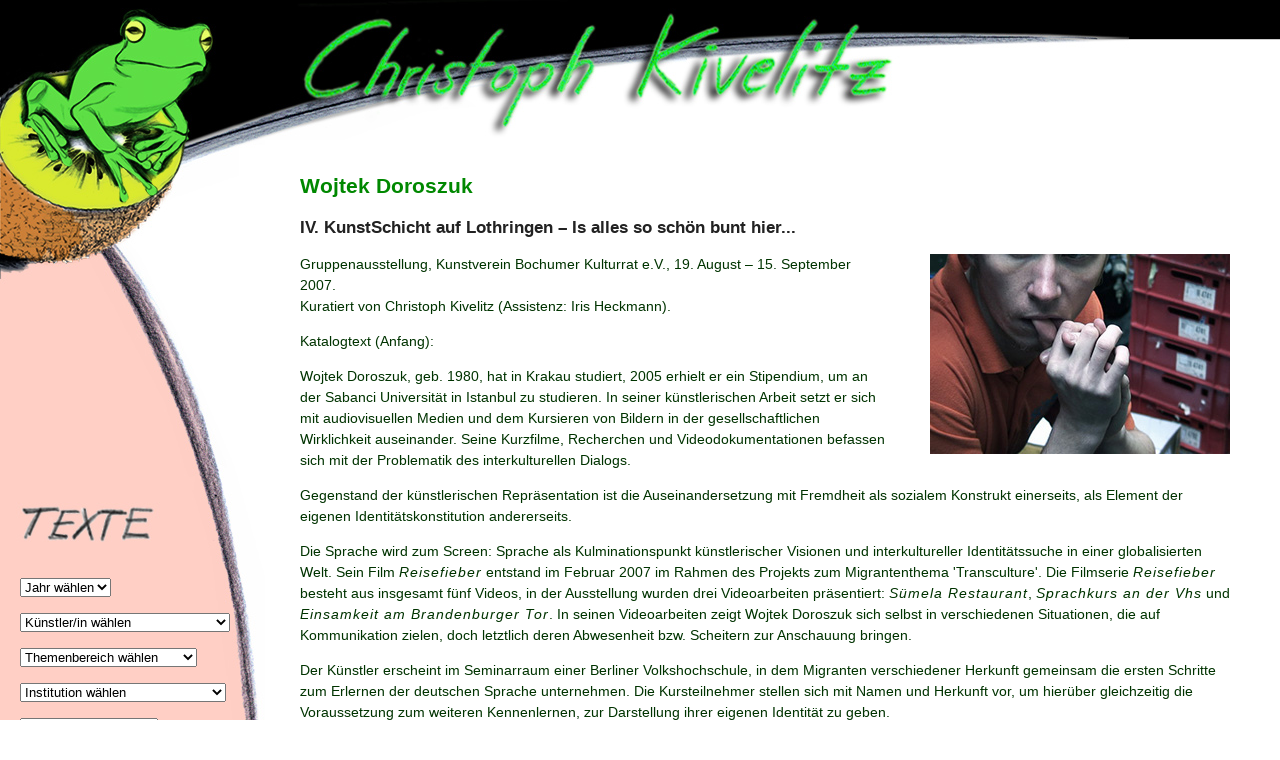

--- FILE ---
content_type: text/html
request_url: http://www.christoph-kivelitz.de/texte/kivelitz-doroszuk-bochum-2007.html
body_size: 4752
content:
<!doctype html>
<html><!-- InstanceBegin template="/Templates/kivelitz.dwt" codeOutsideHTMLIsLocked="false" -->
<head>
<!-- InstanceBeginEditable name="doctitle" -->
<title>Dr. Christoph Kivelitz - Werkverzeichnis und Nachlass seiner Texte - Wojtek Doroszuk</title>
<!-- InstanceEndEditable -->
<meta charset="UTF-8">
<meta http-equiv="Expires" content="0">
<meta name="author" content="Bochumer Kulturrat, Ilse Kivelitz, Carsten Roth, Bochum. Texte von: Dr. Christoph Kivelitz">
<meta name="Description" content="Dr. Christoph Kivelitz - Werkverzeichnis und Nachlass seiner Texte">
<meta name="Keywords" content="Kunstgeschichte, Kunstwissenschaft, Kunst, Promotion, Dissertation, Theater, klassische Moderne, zeitgenössische Kunst, bildende Kunst, jüdische Kultur, Politik, Propaganda, Ausstellung, Futurismus, entartete Kunst, Malerei, Bildhauerei, Fotografie, Photographie, Graphik, Grafik, Zeichnung, Videokunst, Kulturrat Bochum, Kunstverein, Bochum, Dortmund, Museum am Ostwall Dortmund, Museum Bochum, Galerie Robert Drees, Hannover" lang="de">
<link href="../kivelitz.css" rel="stylesheet" type="text/css">
<script src="../kivelitz.js" type="text/javascript"></script>
<link rel="apple-touch-icon" sizes="57x57" href="/apple-icon-57x57.png">
<link rel="apple-touch-icon" sizes="60x60" href="/apple-icon-60x60.png">
<link rel="apple-touch-icon" sizes="72x72" href="/apple-icon-72x72.png">
<link rel="apple-touch-icon" sizes="76x76" href="/apple-icon-76x76.png">
<link rel="apple-touch-icon" sizes="114x114" href="/apple-icon-114x114.png">
<link rel="apple-touch-icon" sizes="120x120" href="/apple-icon-120x120.png">
<link rel="apple-touch-icon" sizes="144x144" href="/apple-icon-144x144.png">
<link rel="apple-touch-icon" sizes="152x152" href="/apple-icon-152x152.png">
<link rel="apple-touch-icon" sizes="180x180" href="/apple-icon-180x180.png">
<link rel="icon" type="image/png" sizes="192x192"  href="/android-icon-192x192.png">
<link rel="icon" type="image/png" sizes="32x32" href="/favicon-32x32.png">
<link rel="icon" type="image/png" sizes="96x96" href="/favicon-96x96.png">
<link rel="icon" type="image/png" sizes="16x16" href="/favicon-16x16.png">
<link rel="manifest" href="/manifest.json">
<meta name="msapplication-TileColor" content="#ffffff">
<meta name="msapplication-TileImage" content="/ms-icon-144x144.png">
<meta name="theme-color" content="#ffffff">
</head>
<body onLoad="MM_preloadImages('../img/texte-h.jpg','../img/biografie-h.jpg','../img/links-h.jpg','../img/kontakt-h.jpg')">
<div id="kopf">
<table border="0" cellspacing="0" cellpadding="0">
<tr><td><a href="../kivelitz-biografie.html"><img src="../img/logo.jpg" alt="Christopf Kivelitz" width="260" height="140" id="logo"></a></td>
<td><a href="../index.html"><img src="../img/titel.jpg" alt="Christoph Kivelitz" width="871" height="140" id="titel"></a></td></tr></table>
</div>
<div id="navi"><img src="../img/platz.gif" alt="-" width="260" height="350" id="leer">
<h1><a href="../listen/index.html"><img src="../img/texte.jpg" alt="Texte" width="190" height="60" id="Texte" onMouseOver="MM_swapImage('Texte','','../img/texte-h.jpg',1)" onMouseOut="MM_swapImgRestore()"></a></h1>
<form class="texteform" id="textewahl">
<p><select name="jahre" id="jahre" onChange="MM_jumpMenu('parent',this,0)">
<option selected="selected">Jahr wählen</option>
<option value="../listen/texte-2011.html">2011</option>
<option value="../listen/texte-2010.html">2010</option>
<option value="../listen/texte-2009.html">2009</option>
<option value="../listen/texte-2008.html">2008</option>
<option value="../listen/texte-2007.html">2007</option>
<option value="../listen/texte-2006.html">2006</option>
<option value="../listen/texte-2005.html">2005</option>
<option value="../listen/texte-2004.html">2004</option>
<option value="../listen/texte-2003.html">2003</option>
<option value="../listen/texte-2002.html">2002</option>
<option value="../listen/texte-2001.html">2001</option>
<option value="../listen/texte-bis-2000.html">bis 2000</option></select></p>
<p><select name="kuenstler" id="kuenstler" onChange="MM_jumpMenu('parent',this,0)">
<option selected="selected">Künstler/in wählen</option>
<option value="kivelitz-abben-bochum-katalog-2008.html">Stephanie Abben</option>
<option value="kivelitz-hrrey-abendroth-bochum-2005.html">Barbara Abendroth</option>
<option value="kivelitz-andersen-essen-katalog-2008.html">Ivan Andersen</option>
<option value="kivelitz-antistrot-bochum-katalog-einfuehrung-2006.html">Antistrot</option>
<option value="../listen/bassfrucht-liste.html">Bassfrucht</option>
<option value="kivelitz-becker-bochum-kulturrat-einfuehrung-2008.html">Doreen Becker</option>
<option value="kivelitz-benz-dortmund-katalog-2005.html">Tine Benz</option>
<option value="kivelitz-berkulin-bochum-katalog-2008.html">Nina Berkulin</option>
<option value="kivelitz-biskup-bochum-katalog-2007.html">Agata Biskup</option>
<option value="kivelitz-borchers-kv-bochumer-kulturrat-katalog-2009.html">Patrick Borchers</option>
<option value="kivelitz-in-flagranti-1und2-dortmunder-kunstverein-2006.html">Wim Bosch</option>
<option value="kivelitz-in-flagranti-1und2-dortmunder-kunstverein-2006.html">Dirk Braeckman</option>
<option value="kivelitz-brakelmann-bochum-katalog-2007.html">Bettina Brakelmann</option>
<option value="kivelitz-brand-bochum-katalog-2005.html">Martin Brand</option>
<option value="kivelitz-czepurko-bochum-2007.html">Przemyslaw Czepurko</option>
<option value="kivelitz-sedimente-dietz-emami-sass-katalog-siegburg-2000.html">Madeleine Dietz</option>
<option value="kivelitz-doroszuk-bochum-2007.html">Wojtek Doroszuk</option>
<option value="kivelitz-dressler-bochum-2001.html">Otto Dressler</option>
<option value="kivelitz-droese-bochum-2001.html">Felix Droese</option>
<option value="kivelitz-Eilergerhard-Rede-Dortmund-2006.html">Anke Eilergerhard</option>
<option value="../listen/emami-liste.html">Homa Emami</option>
<option value="kivelitz-in-flagranti-1und2-dortmunder-kunstverein-2006.html">Doris Frohnapfel</option>
<option value="kivelitz-geister-schamp-dortmund-2008.html">Gilbert Geister</option>
<option value="kivelitz-haberey-bochum-1989.html">Marlie Haberey</option>
<option value="kivelitz-haniel-katalog-duisburg-1998.html">Friedhelm Haniel</option>
<option value="kivelitz-hahn-dortmund-2006.html">Christian Hahn</option>
<option value="kivelitz-hallsson-kv-bochumer-kulturrat-grenzgebiet-ruhr-katalog-2010.html">Hlynur Hallsson</option>
<option value="kivelitz-hoffer-essen-siegen-2009.html">Andrea C. Hoffer</option>
<option value="kivelitz-hoernschemeyer-katalog-bonn-2005.html">Franka Hörnschemeyer</option>
<option value="../listen/hrrey-liste.html">H.R.REY</option>
<option value="../listen/hundefaenger-liste.html">Hundefaenger</option>
<option value="kivelitz-karczmarska-bochum-2007.html">Anna-Maria Karczmarska</option>
<option value="kivelitz-kasper-bochum-1991.html">Egbert Kasper</option>
<option value="kivelitz-Kater-Katalog-Dortmund-2007.html">Hannes Kater</option>
<option value="kivelitz-kewen-essen-2008.html">Jing Kewen</option>
<option value="../listen/klegin-liste.html">Thomas Klegin</option>
<option value="kivelitz-klinow-katalog-bonn-2005.html">Artur Klinow</option>
<option value="../listen/klosowski-liste.html">Andrea Klosowski</option>
<option value="kivelitz-korschildgen-katalog-bonn-2005.html">Stefan Korschildgen</option>
<option value="kivelitz-koselleck-bochum-2007.html">Ruppe Koselleck</option>
<option value="kivelitz-kracht-bochum-2001.html">Friedrich Kracht</option>
<option value="kivelitz-janina-kracht-bochumer-kulturrat-rede-2002.html">Janina Kracht</option>
<option value="kivelitz-krebber-website-2001.html">Gereon Krebber</option>
<option value="kivelitz-klosowski-kroeger-katalog-2009.html">Karin Kröger</option>
<option value="../listen/lehmann-liste.html">Thorsten Lehmann</option>
<option value="kivelitz-lehnert-katalog-2008.html">Volker Lehnert</option>
<option value="kivelitz-livesocks-dortmund-2005.html">LiveSocks</option>
<option value="../listen/lueck-liste.html">Malte Lück</option>
<option value="kivelitz-in-flagranti-1und2-dortmunder-kunstverein-2006.html">Marc Lüders</option>
<option value="../listen/malek-liste.html">Kay Malek</option>
<option value="kivelitz-maurer-bochum-2002.html">Irmgard Maurer</option>
<option value="kivelitz-mirza-bochum-2005.html">Pervez Mirza</option>
<option value="kivelitz-selter-munch-revisited-museum-ostwall-dortmund-katalog-2005.html">Edvard Munch</option>
<option value="kivelitz-muenten-bochum-2001.html">Sonja Münten</option>
<option value="kivelitz-najib-bochum-2008.html">Harun Najib</option>
<option value="../listen/nikolic-liste.html">Gordan Nikolić</option>
<option value="../listen/ortmann-liste.html">Monika Ortmann</option>
<option value="kivelitz-Ostovany-Rede-Kulturrat-Bochum-2002.html">Yari Ostovany</option>
<option value="kivelitz-ouyang-chun-essen-2009.html">Ouyang Chun</option>
<option value="../listen/pasing-liste.html">Anton Markus Pasing</option>
<option value="kivelitz-paskali-bochum-2011.html">Irena Paskali</option>
<option value="kivelitz-pousttchi-dortmund-2005.html">Bettina Pousttchi</option>
<option value="kivelitz-ren-bochum-katalog-2008.html">Andreas Ren</option>
<option value="kivelitz-rinn-rede-umweltbundesamt-berlin-2010.html">Anne Rinn</option>
<option value="kivelitz-ritter-bochum-2006.html">Svenja Ritter</option>
<option value="kivelitz-rodde-bochumer-kulturrat-rede-2002.html">Christoph Rodde</option>
<option value="kivelitz-rode-bochum-2001.html">Nikolaus Rode</option>
<option value="kivelitz-sedimente-dietz-emami-sass-katalog-siegburg-2000.html">Valeria Sass</option>
<option value="../listen/schamp-liste.html">Matthias Schamp</option>
<option value="kivelitz-schwesig-bochum-2001.html">Karl Schwesig</option>
<option value="kivelitz-seo-bochum-1993.html">Jung Kug Seo</option>
<option value="kivelitz-frank-signer-bochum-2010.html">Roman Signer</option>
<option value="kivelitz-sonntag-bochum-2005.html">Julia Sonntag</option>
<option value="kivelitz-steffens-bochum-2005.html">Lisa Steffens</option>
<option value="../listen/stockhaus-liste.html">Ulrike Stockhaus</option>
<option value="kivelitz-strozyk-dortmund-2005.html">Theresa Strozyk</option>
<option value="kivelitz-tangian-bochum-2002.html">Katia Tangian</option>
<option value="kivelitz-thyes-bochum-2010.html">Myriam Thyes</option>
<option value="../listen/vandegeer-liste.html">Eric Jan van de Geer</option>
<option value="kivelitz-vanempel-halle-2008.html">Ruud van Empel</option>
<option value="../listen/vanhaaren-liste.html">Bettina van Haaren</option>
<option value="kivelitz-wagner-galerie-drees-hannover-katalog-2010.html">Thorsten Wagner</option>
<option value="kivelitz-walgenbach-bochum-2006.html">Judith Walgenbach</option>
<option value="kivelitz-wei-jia-galerie-frank-schlag-essen-katalogtext-2009.html">Wei Jia</option>
<option value="../listen/wenzel-liste.html">Anne Wenzel</option>
<option value="../listen/whelan-liste.html">Michael John Whelan</option>
<option value="kivelitz-winkler-koeperl-bochum-2005.html">Sylvia Winkler + Stephan Köperl</option>
<option value="kivelitz-zhong-biao-galerie-frank-schlag-essen-katalogtext-2008.html">Zhong Biao</option>
<option value="kivelitz-zidaru-buch-2011.html">Marian + Victoria Zidaru</option>
</select></p>
<p><select name="themen" id="themen" onChange="MM_jumpMenu('parent',this,0)">
<option selected="selected">Themenbereich wählen</option>
<option value="../listen/moderne.html">Klassische Moderne</option>
<option value="../listen/index.html">Zeitgenössische Kunst</option>
<option value="../listen/juedische-kultur.html">Jüdische Kultur</option>
<option value="kivelitz-propagandaaustellung.html">Propaganda-Ausstellungen</option>
</select></p>
<p><select name="orte" id="orte" onChange="MM_jumpMenu('parent',this,0)">
<option selected="selected">Institution wählen</option>
<option value="../listen/kulturrat-bochum.html">Bochumer Kulturrat</option>
<option value="../listen/kunstverein-dortmund.html">Kunstverein Dortmund</option>
<option value="../listen/galerie-drees.html">Galerie Robert Drees, Hannover</option>
<option value="../listen/galerie-schlag.html">Galerie Frank Schlag, Essen</option>
<option value="../listen/museum-bochum.html">Museum Bochum</option>
<option value="../listen/museum-ostwall-dortmund.html">Museum Am Ostwall Dortmund</option>
</select></p>
<p><select name="typ" id="typ" onChange="MM_jumpMenu('parent',this,0)">
<option selected="selected">Text-Typ wählen</option>
<option value="kivelitz-dissertation-1999.html">Dissertation</option>
<option value="../listen/eroeffnungsrede.html">Eröffnungsreden</option>
<option value="../listen/katalog.html">Katalog-Texte</option>
<option value="../listen/vortrag.html">Vorträge + Aufsätze</option>
</select></p>
</form>
<p><a href="../kivelitz-biografie.html"><img src="../img/biografie.jpg" alt="Biografie" width="215" height="60" id="biografie" onMouseOver="MM_swapImage('biografie','','../img/biografie-h.jpg',1)" onMouseOut="MM_swapImgRestore()"></a><br>
<a href="../links.html"><img src="../img/links.jpg" alt="Links" width="190" height="60" id="Links" onMouseOver="MM_swapImage('Links','','../img/links-h.jpg',1)" onMouseOut="MM_swapImgRestore()"></a><br>
<a href="../kontakt.html"><img src="../img/kontakt.jpg" alt="kontakt" width="215" height="60" id="kontakt" onMouseOver="MM_swapImage('kontakt','','../img/kontakt-h.jpg',1)" onMouseOut="MM_swapImgRestore()"></a></p>
<p><a href="../kivelitz-sitemap.html" class="text">SITEMAP</a></p></div>
<div id="inhalt"> <!-- InstanceBeginEditable name="inhalt" -->
<h1>Wojtek Doroszuk</h1>
<h2>IV. KunstSchicht auf Lothringen – Is alles so schön bunt hier...</h2>
<p><a href="../bildseiten/doroszuk-bilder.html"><img src="../img-doroszuk/KunstSchicht2007-Doroszuk-s.jpg" alt="Wojtek Doroszuk" width="300" height="200" class="rechts" /></a>Gruppenausstellung, Kunstverein Bochumer Kulturrat e.V., 19. August – 15. September 2007.<br />
Kuratiert von Christoph Kivelitz (Assistenz: Iris Heckmann).</p>
<p>Katalogtext (Anfang):</p>
<p>Wojtek Doroszuk, geb. 1980, hat in Krakau studiert, 2005 erhielt er ein Stipendium, um an der Sabanci Universität in Istanbul zu studieren. In seiner künstlerischen Arbeit setzt er sich mit audiovisuellen Medien und dem Kursieren von Bildern in der gesellschaftlichen Wirklichkeit auseinander. Seine Kurzfilme, Recherchen und Videodokumentationen befassen sich mit der Problematik des interkulturellen Dialogs.</p>
<p> Gegenstand der künstlerischen Repräsentation ist die Auseinandersetzung mit Fremdheit als sozialem Konstrukt einerseits, als Element der eigenen Identitätskonstitution andererseits. </p>
<p>Die Sprache wird zum Screen: Sprache als Kulminationspunkt künstlerischer Visionen und interkultureller Identitätssuche in einer globalisierten Welt. Sein Film <i>Reisefieber</i> entstand im Februar 2007 im Rahmen des Projekts zum Migrantenthema 'Transculture'. Die Filmserie <i>Reisefieber</i> besteht aus insgesamt fünf Videos, in der Ausstellung wurden drei Videoarbeiten präsentiert: <i>Sümela Restaurant</i>, <i>Sprachkurs an der Vhs</i> und <i>Einsamkeit am Brandenburger Tor</i>. In seinen Videoarbeiten zeigt Wojtek Doroszuk sich selbst in verschiedenen Situationen, die auf Kommunikation zielen, doch letztlich deren Abwesenheit bzw. Scheitern zur Anschauung bringen. </p>
<p>Der Künstler erscheint im Seminarraum einer Berliner Volkshochschule, in dem Migranten verschiedener Herkunft gemeinsam die ersten Schritte zum Erlernen der deutschen Sprache unternehmen. Die Kursteilnehmer stellen sich mit Namen und Herkunft vor, um hierüber gleichzeitig die Voraussetzung zum weiteren Kennenlernen, zur Darstellung ihrer eigenen Identität zu geben.</p>
<p> (...)</p>
<p><a href="../pdf/kivelitz-doroszuk-bochum-2007.pdf" target="_blank"><img src="../img/next.gif" width="14" height="14" alt="-" /> Den vollständigen Text   als PDF herunterladen</a></p>
<p><a href="../bildseiten/doroszuk-bilder.html"><img src="../img/next.gif" width="14" height="14" alt="-" /> Bilder aus der Ausstellung</a></p>
<p><img src="../img/next.gif" width="14" height="14" alt="link" /> Website von Wojtek Doroszuk: <a href="http://www.wojtekdoroszuk.com" target="_blank">www.wojtekdoroszuk.com</a></p>
<p>&nbsp;</p>
<!-- InstanceEndEditable --></div>
</body>
<!-- InstanceEnd --></html>

--- FILE ---
content_type: text/css
request_url: http://www.christoph-kivelitz.de/kivelitz.css
body_size: 759
content:
@charset "UTF-8";
body { color: #030; background-color: #FFF; margin:0; padding:0; background-image: url(img/bg-rosa.jpg); background-repeat: repeat-y; }
#kopf { position:absolute; z-index:2; padding:0; margin:0; left:0; top:0; height:140px; width:100%; background-image: url(/img/oben-hg.jpg); background-repeat:repeat-x; background-color:#FFFFFF; }
#navi { position:absolute; z-index:3; padding:0; margin:0; top:140px; left: 0; width:265px; background-image:url(/img/navi-hg.jpg); background-repeat:no-repeat; }
#inhalt { padding:30px; margin-left:270px; margin-top:140px; margin-right:20px; font-family: "Gill Sans", "Lucida Sans Unicode", "Lucida Grande", sans-serif; color: #060; background-color: #fff; }
a, a:link { text-decoration: none; font-weight:bold; color: #060; }
a:visited { text-decoration: none; color: #060; font-weight:bold; }
a:hover, a:active, a:focus { text-decoration: none; color: #090; font-weight:bold; }
h1 { font-size: 21px; color: #080; margin-top:0; }
h2 { font-size: 17px; color: #222; }
p, td, .text, ul { font-size: 14px; color: #030; font-family: "Gill Sans", "Century Gothic", "Lucida Sans Unicode", "Lucida Grande", sans-serif; }
h1, h2, p { line-height: 1.5em; }
li { font-size: 14px; color: #030; font-family: "Gill Sans", "Century Gothic", "Lucida Sans Unicode", "Lucida Grande", sans-serif; }
.legende { font-size: 12px; color: #040; font-family: "Gill Sans", "Lucida Sans Unicode", "Lucida Grande", sans-serif; }
img.links { float: left; padding-right: 40px; padding-left:0; padding-top:0; padding-bottom: 200px; margin:0; }
img.rechts {
float: right;
padding-left: 40px;
padding-right: 0;
padding-top: 0;
padding-bottom: 20px;
margin: 0;
}
img.abstandoben { padding-top: 20px; }
img.kontakt { float:right; padding:0; margin:0; }
form.texteform { padding-left:20px; }
a img { text-decoration:none; border:0; }
a.rahmen, a:link.rahmen, a:visited.rahmen, a:hover.rahmen, a:active.rahmen, a:focus.rahmen, img.rahmen { border:1px; border-color:#000; text-decoration:underline; }
hr { border: solid 1 #060; color:#060; line-height: 1px; }
i { letter-spacing: 1px; }
#navi a.text { padding-left: 20px; font-size: 14px; color: #333; font-family: "Gill Sans", "Century Gothic", "Lucida Sans Unicode", "Lucida Grande", sans-serif; }
